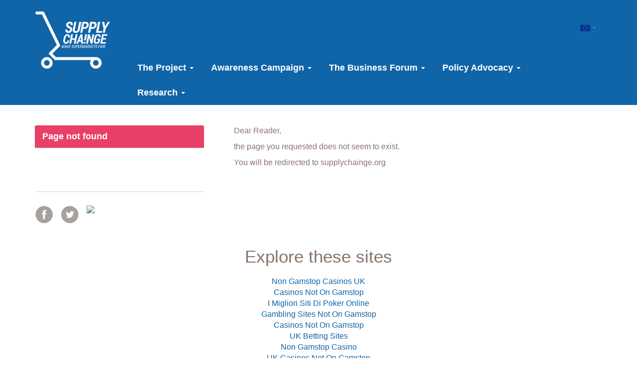

--- FILE ---
content_type: text/html; charset=UTF-8
request_url: https://www.supplychainge.org/ueber-uns/das-projekt-supply-cha-inge/L-de.html
body_size: 5421
content:
<!DOCTYPE html>
<!--[if lt IE 7]> <html class="no-js lt-ie9 lt-ie8 lt-ie7" lang="de"> <![endif]--><!--[if IE 7]>    <html class="no-js lt-ie9 lt-ie8" lang="de"> <![endif]--><!--[if IE 8]>    <html class="no-js lt-ie9" lang="de"> <![endif]--><!--[if gt IE 8]><!--><html class="no-js" lang="de"><!--<![endif]-->
<head>
	<meta http-equiv="Content-Type" content="text/html; charset=UTF-8">
<!-- 
	This website is powered by TYPO3 - inspiring people to share!
	TYPO3 is a free open source Content Management Framework initially created by Kasper Skaarhoj and licensed under GNU/GPL.
	TYPO3 is copyright 1998-2016 of Kasper Skaarhoj. Extensions are copyright of their respective owners.
	Information and contribution at http://typo3.org/
-->
<base href=".">
<title>SUPPLY CHA!NGE: Page not found</title>
	<link rel="canonical" href="https://supplychainge.org/ueber-uns/das-projekt-supply-cha-inge/L-de.html">
<meta name="generator" content="TYPO3 CMS">
<meta name="description" content="Supplychainge.org">
<meta name="keywords" content="supplychainge">
<meta name="viewport" content="width=device-width">
<meta name="robots" content="index,follow">
<link rel="stylesheet" type="text/css" href="../../typo3temp/stylesheet_31603b3f48-1480033125.css" media="all">
<link rel="stylesheet" type="text/css" href="../../bower_components/bootstrap/dist/css/bootstrap.min-1462347487.css" media="all">
<link rel="stylesheet" type="text/css" href="../../fileadmin/template/ciromero/css/both-1458123064.css" media="all">
<link rel="stylesheet" type="text/css" href="../../fileadmin/template/ciromero/fancybox/jquery.fancybox-1458157735.css" media="all">
<script src="../../fileadmin/template/ciromero/js/picturefill.min-1462345115.js" type="text/javascript"></script>
<script src="../../typo3temp/javascript_30dfc31e5a-1479774295.js" type="text/javascript"></script>
<!-- Piwik -->
	<script type="text/javascript">
		 var _paq = _paq || [];
		 _paq.push(["trackPageView"]);
		 _paq.push(["enableLinkTracking"]);
		 (function() {
			 var u=(("https:" == document.location.protocol) ? "https" : "http") + "://www.ci-romero.de/piwik/";
			 _paq.push(["setTrackerUrl", u+"../../piwik.html"]);
			 _paq.push(["setSiteId", "4"]);
			 var d=document, g=d.createElement("script"), s=d.getElementsByTagName("script")[0]; g.type="text/javascript";
			 g.defer=true; g.async=true; g.src=u+"piwik.js"; s.parentNode.insertBefore(g,s);
		 })();
	</script>
	<!-- End Piwik Code -->
</head>
<body>
<!-- BLUE CONTAINER -->
<div class="blue-bg blue-container">
    <!-- NAVIGATION -->
    <div class="container">
        <div class="row navbar-container">						
            <div class="col-xs-12">
                <nav class="navbar navbar-default">
                        <!-- Titel und Schalter werden für eine bessere mobile Ansicht zusammengefasst -->
                            	<ul id="langswitcher" class="nav pull-right">
		<li class="dropdown menu-item">
			<div class="btn btn-default dropdown-toggle" data-target="#" data-toggle="dropdown" style="background: transparent; border: none;">
				<a href="/#"><img src="../../fileadmin/template/ciromero/imgs/flag_eu.png" title="eu" style="width: 20px;">
				<span class="caret"></span></a>
			</div>
			<ul class="dropdown-menu" style="width: 60px !important; min-width: 60px !important;">
                <li>
                        <a href="../../index-id-1251-L-eu.html">
                                <img src="../../fileadmin/template/ciromero/imgs/flag_eu.png" title="eu" style="width: 20px;">
                        </a>
                </li>   
				<li>
						<a href="../../index-id-909-L-at.html">
								<img src="../../fileadmin/template/ciromero/imgs/flag_at.png" title="at" style="width: 20px;">
						</a>
				</li>	
				<li>
						<a href="../../index-id-910-L-be.html">
								<img src="../../fileadmin/template/ciromero/imgs/flag_be.png" title="be" style="width: 20px;">
						</a>
				</li>
				<li>
						<a href="../../index-id-63-L-bg.html">
								<img src="../../fileadmin/template/ciromero/imgs/flag_bg.png" title="bg" style="width: 20px;">
						</a>
				</li>	
				<li>
						<a href="../../index-id-913-L-cy.html">
								<img src="../../fileadmin/template/ciromero/imgs/flag_cy.png" title="cy" style="width: 20px;">
						</a>
				</li>	
				<li>
						<a href="../../index-id-75-L-cz.html">
								<img src="../../fileadmin/template/ciromero/imgs/flag_cz.png" title="cz" style="width: 20px;">
						</a>
				</li>					
				<li>
						<a href="../../index-id-2-L-de.html">
								<img src="../../fileadmin/template/ciromero/imgs/flag_de.png" title="de" style="width: 20px;">
						</a>
				</li>
				<li>
						<a href="../../index-id-76-L-dk.html">
								<img src="../../fileadmin/template/ciromero/imgs/flag_dk.png" title="dk" style="width: 20px;">
						</a>
				</li>		
				<li>
						<a href="../../index-id-70-L-ee.html">
								<img src="../../fileadmin/template/ciromero/imgs/flag_ee.png" title="ee" style="width: 20px;">
						</a>
				</li>	
				<li>
						<a href="../../index-id-33-L-en.html">
								<img src="../../fileadmin/template/ciromero/imgs/flag_en.png" title="en" style="width: 20px;">
						</a>
				</li>									
				<li>
						<a href="../../index-id-72-L-es.html">
								<img src="../../fileadmin/template/ciromero/imgs/flag_es.png" title="es" style="width: 20px;">
						</a>
				</li>		
				<li>
						<a href="../../index-id-66-L-fi.html">
								<img src="../../fileadmin/template/ciromero/imgs/flag_fi.png" title="fi" style="width: 20px;">
						</a>
				</li>		
				<li>
						<a href="../../index-id-60-L-fr.html">
								<img src="../../fileadmin/template/ciromero/imgs/flag_fr.png" title="fr" style="width: 20px;">
						</a>
				</li>		
				<li>
						<a href="../../index-id-68-L-gr.html">
								<img src="../../fileadmin/template/ciromero/imgs/flag_gr.png" title="gr" style="width: 20px;">
						</a>
				</li>		
				<li>
						<a href="../../index-id-74-L-hr.html">
								<img src="../../fileadmin/template/ciromero/imgs/flag_hr.png" title="hr" style="width: 20px;">
						</a>
				</li>											
				<li>
						<a href="../../index-id-71-L-hu.html">
								<img src="../../fileadmin/template/ciromero/imgs/flag_hu.png" title="hu" style="width: 20px;">
						</a>
				</li>	
				<li>
						<a href="../../index-id-911-L-ie.html">
								<img src="../../fileadmin/template/ciromero/imgs/flag_ie.png" title="ie" style="width: 20px;">
						</a>
				</li>
				<li>
						<a href="../../index-id-61-L-it.html">
								<img src="../../fileadmin/template/ciromero/imgs/flag_it.png" title="it" style="width: 20px;">
						</a>
				</li>		
				<li>
						<a href="../../index-id-65-L-lt.html">
								<img src="../../fileadmin/template/ciromero/imgs/flag_lt.png" title="lt" style="width: 20px;">
						</a>
				</li>	
				<li>
						<a href="../../index-id-914-L-lu.html">
								<img src="../../fileadmin/template/ciromero/imgs/flag_lu.png" title="lu" style="width: 20px;">
						</a>
				</li>	
				<li>
						<a href="../../index-id-69-L-lv.html">
								<img src="../../fileadmin/template/ciromero/imgs/flag_lv.png" title="lv" style="width: 20px;">
						</a>
				</li>						
				<li>
						<a href="../../index-id-912-L-mt.html">
								<img src="../../fileadmin/template/ciromero/imgs/flag_mt.png" title="mt" style="width: 20px;">
						</a>
				</li>						
				<li>
						<a href="../../index-id-62-L-nl.html">
								<img src="../../fileadmin/template/ciromero/imgs/flag_nl.png" title="nl" style="width: 20px;">
						</a>
				</li>				
				<li>
						<a href="../../index-id-77-L-pl.html">
								<img src="../../fileadmin/template/ciromero/imgs/flag_pl.png" title="pl" style="width: 20px;">
						</a>
				</li>					
				<li>
						<a href="../../index-id-73-L-pt.html">
								<img src="../../fileadmin/template/ciromero/imgs/flag_pt.png" title="pt" style="width: 20px;">
						</a>
				</li>			
				<li>
						<a href="../../index-id-64-L-ro.html">
								<img src="../../fileadmin/template/ciromero/imgs/flag_ro.png" title="ro" style="width: 20px;">
						</a>
				</li>
				<li>
						<a href="../../index-id-79-L-se.html">
								<img src="../../fileadmin/template/ciromero/imgs/flag_se.png" title="se" style="width: 20px;">
						</a>
				</li>												
				<li>
						<a href="../../index-id-78-L-sk.html">
								<img src="../../fileadmin/template/ciromero/imgs/flag_sk.png" title="sk" style="width: 20px;">
						</a>
				</li>									
				<li>
						<a href="../../index-id-67-L-sl.html">
								<img src="../../fileadmin/template/ciromero/imgs/flag_sl.png" title="sl" style="width: 20px;">
						</a>
				</li>					
			</ul>
		</li>
	</ul>								
                            <button type="button" class="navbar-toggle collapsed" data-toggle="collapse" data-target="#sc-navbar-collapse-1">
                                <span class="sr-only">Navigation ein-/ausblenden</span>
                                <span class="icon-bar"></span>
                                <span class="icon-bar"></span>
                                <span class="icon-bar"></span>
                            </button>
                            <div class="logo"><a href="../../the-project-eu.html" title="Startpage"><img src="../../fileadmin/template/ciromero/imgs/header_logo_150.png"></a></div>
                        <!-- Alle Navigationslinks, Formulare und anderer Inhalt werden hier zusammengefasst und können dann ein- und ausgeblendet werden -->
                        <div class="collapse navbar-collapse" id="sc-navbar-collapse-1">
							<ul id="topnav" class="nav navbar-nav nav-pills nav-main"><li class="panel"><a href="/#menupos1252" data-toggle="collapse" data-parent="#topnav">The Project <span class="caret arrow"></span></a><ul class="dropdown-menu collapse" id="menupos1252"><li><a href="../../the-project-eu/supply-cha-nge.html" class="sub-item">SUPPLY CHA!NGE</a></li><li><a href="../../the-project-eu/who-we-are.html" class="sub-item">Who we are</a></li><li><a href="../../the-project-eu/what-we-do.html" class="sub-item">What we do</a></li><li><a href="../../the-project-eu/what-we-are-working-for.html" class="sub-item">What we are working for</a></li><li><a href="/" class="sub-item">The European Year of Development 2015</a></li><li><a href="../../the-project-eu/publications-and-downloads.html" class="sub-item">Publications and Downloads</a></li><li><a href="https://www.gardenhistorysociety.org/">Best Non Gamstop Sites</a></li><li><a href="https://www.csvsalento.org/">Nuovi Casino Italiani</a></li><li><a href="https://plandigitaluk.com/">New Casinos Not On Gamstop</a></li><li><a href="https://www.thebrexitparty.org/">Best Non Gamstop Casinos UK</a></li><li><a href="https://www.wyedeantourism.co.uk/">Casinos Not On Gamstop</a></li></ul></li><li class="panel"><a href="/#menupos1319" data-toggle="collapse" data-parent="#topnav">Awareness Campaign <span class="caret arrow"></span></a><ul class="dropdown-menu collapse" id="menupos1319"><li><a href="../../campaign-eu/raising-awareness.html" class="sub-item">Raising Awareness</a></li><li><a href="../../campaign-eu/the-supply-cha-nge-action-clip.html" class="sub-item">The SUPPLY CHA!NGE Action Clip</a></li><li><a href="../../campaign-eu/the-food-vision-photo-contest.html" class="sub-item">The FOOD VISION Photo Contest</a></li><li><a href="../../campaign-eu/the-european-day-of-action.html" class="sub-item">The European Day of Action</a></li><li><a href="../../campaign-eu/stop-the-squeeze-out-eu.html" class="sub-item">Stop the Squeeze Out!</a></li><li><a href="../../campaign-eu/petition-stop-corporate-abuse.html" class="sub-item">Petition: Stop corporate abuse</a></li></ul></li><li class="panel"><a href="/#menupos1253" data-toggle="collapse" data-parent="#topnav">The Business Forum <span class="caret arrow"></span></a><ul class="dropdown-menu collapse" id="menupos1253"><li><a href="../../the-business-forum/business-forum-supply-cha-nge-in-european-food-chains.html" class="sub-item">Business Forum SUPPLY CHA!NGE in European Food Chains</a></li><li><a href="../../the-business-forum/speakers-presentations.html" class="sub-item">Speakers' Presentations</a></li><li><a href="../../the-business-forum/business-forum-report.html" class="sub-item">Business Forum Report</a></li><li><a href="/#submenu1315" class="sub-item" data-toggle="collapse">Impressions of the Event <span class="caret arrow"></span></a><ul class="nav collapse list-group-submenu" id="submenu1315"><li><a href="../../the-business-forum/impressions-of-the-event/photos.html" class="sub-sub-item">Photos</a></li><li><a href="../../the-business-forum/impressions-of-the-event/videos.html" class="sub-sub-item">Videos</a></li></ul></li><li><a href="../../the-business-forum/downloads.html" class="sub-item">Downloads</a></li></ul></li><li class="panel"><a href="/#menupos1346" data-toggle="collapse" data-parent="#topnav">Policy Advocacy <span class="caret arrow"></span></a><ul class="dropdown-menu collapse" id="menupos1346"><li><a href="../../policy-advocacy/policy.html" class="sub-item">Policy</a></li><li><a href="../../policy-advocacy/utp-eu.html" class="sub-item">Unfair Trading Practices</a></li><li><a href="../../policy-advocacy/transparency.html" class="sub-item">Transparency</a></li><li><a href="../../policy-advocacy/business-and-human-rights.html" class="sub-item">Business and Human Rights</a></li></ul></li><li class="panel"><a href="/#menupos1254" data-toggle="collapse" data-parent="#topnav">Research <span class="caret arrow"></span></a><ul class="dropdown-menu collapse" id="menupos1254"><li><a href="../../research-eu/private-label-production.html" class="sub-item">Private Label Production</a></li><li><a href="../../research-eu/certification-schemes-en.html" class="sub-item">Certification Schemes</a></li><li><a href="../../research-eu/cacoa-en.html" class="sub-item">Cocoa</a></li><li><a href="../../research-eu/orange-juice-en.html" class="sub-item">Orange Juice</a></li><li><a href="../../research-eu/palm-oil-en.html" class="sub-item">Palm Oil</a></li><li><a href="../../research-eu/pineapple-en.html" class="sub-item">Pineapple</a></li><li><a href="../../research-eu/poultry-en.html" class="sub-item">Poultry</a></li><li><a href="../../research-eu/sugar-cane-en.html" class="sub-item">Sugar Cane</a></li><li><a href="../../research-eu/tuna-en.html" class="sub-item">Tuna</a></li></ul></li></ul>
                        </div><!-- /.navbar-collapse -->
                </nav>
            </div>
        </div>
    </div>
    <!-- END NAVIGATION -->
</div>
<!-- END BLUE CONTAINER -->
<!-- MAIN CONTAINER -->
<div class="main-container">
    <div class="container">
				<div class="row">
					<div class="col-md-12">
						<!-- ###zzBREADCRUMBS### breadcrumbs ###zzBREADCRUMBS### -->
					</div>
				</div>		
        <div class="row">
            <div class="col-sm-4 col-md-4 left-content">
                <ul class="nav nav-pills nav-stacked left-menu" id="stacked-menu">
                    <li class="left-menu-header">Page not found</li>
	                 <ul class="nav nav-pills nav-stacked left-menu" id="stacked-menu"></ul>		
	            </ul>    
                <!-- ###zzCONTENT_ADD_LEFT### -->
                <!-- ###zzCONTENT_ADD_LEFT### -->
                <br style="clear:both;">
								<hr>
											<a href="https://www.facebook.com/sharer/sharer.php?u=http%3A%2F%2Fsupplychainge.org%2F&amp;t=" title="Share on Facebook" target="_blank" onclick="window.open('https://www.facebook.com/sharer/sharer.php?u=' + encodeURIComponent(document.URL) + '/' + encodeURIComponent(document.URL)); return false;"><img src="../../fileadmin/template/ciromero/imgs/facebook.png" class="img-float-left"></a>
			<a href="https://twitter.com/intent/tweet?source=http%3A%2F%2Fsupplychainge.org%2F&amp;text=:%20http%3A%2F%2Fsupplychange.org%2F" target="_blank" title="Tweet" onclick="window.open('https://twitter.com/intent/tweet?text=' + encodeURIComponent(document.title) + '/'  + encodeURIComponent(document.URL)); return false;"><img src="../../fileadmin/template/ciromero/imgs/twitter.png" class="img-float-left"></a>
			<a href="https://plus.google.com/share?url=http%3A%2F%2Fsupplychainge.org%2F" target="_blank" title="Share on Google+" onclick="window.open('https://plus.google.com/share?url=' + encodeURIComponent(document.URL)); return false;"><img src="../../fileadmin/template/ciromero/imgs/google.png" class="img-float-left"></a>
								<br style="clear:both;">
            </div>
            <div class="col-sm-8 col-md-8">
            	<div class="main-content">
					<div id="c2352" class="csc-default"><p class="bodytext">Dear Reader, 
</p>
<p class="bodytext">the page you requested does not seem to exist. 
</p>
<p class="bodytext">You will be redirected to supplychainge.org</p></div><div id="c2353" class="csc-default"><meta http-equiv="refresh" content="3; url=http://www.supplychainge.org/"></div>
				</div>												
            </div>
            <!-- 
            <div class="col-sm-12 col-md-3">
            <!-- ###CONTENT_RIGHTxx###  ###CONTENT_RIGHTxx### 
            </div>
             -->
        </div>
    </div>
</div>    
<!-- END MAIN CONTAINER -->
<!-- FOOTER -->
<div style="text-align:center"><h2>Explore these sites</h2><ul style="list-style:none;padding-left:0"><li><a href="https://thecolourclock.co.uk/">Non Gamstop Casinos UK</a></li><li><a href="https://www.geneticdisordersuk.org/">Casinos Not On Gamstop</a></li><li><a href="https://www.incontriconlamatematica.net/">I Migliori Siti Di Poker Online</a></li><li><a href="https://gdalabel.org.uk/">Gambling Sites Not On Gamstop</a></li><li><a href="https://uk-sobs.org.uk/">Casinos Not On Gamstop</a></li><li><a href="https://www.mentoruk.org.uk/">UK Betting Sites</a></li><li><a href="https://www.iceh.org.uk/">Non Gamstop Casino</a></li><li><a href="https://tescobagsofhelp.org.uk/">UK Casinos Not On Gamstop</a></li><li><a href="https://www.face-online.org.uk/">Non Gamstop Casinos</a></li><li><a href="https://www.clintoncards.co.uk/">UK Online Casinos Not On Gamstop</a></li><li><a href="https://www.isorg.fr/">Meilleur Casino En Ligne</a></li><li><a href="https://www.deutsche-seniorenliga.de/">Beste Online Casino Deutschland</a></li><li><a href="https://www.photo-arago.fr/">Meilleur Casino En Ligne</a></li><li><a href="https://energypost.eu/">Casinos Not On Gamstop</a></li><li><a href="https://www.wycombewanderers.co.uk/">Casino Not On Gamstop</a></li><li><a href="https://www.unearthedsounds.co.uk/">Non Gamstop Casino UK</a></li><li><a href="https://www.fictionuncovered.co.uk/">Non Gamstop Casino UK</a></li><li><a href="https://www.charitydigitalnews.co.uk/">Gambling Sites Not On Gamstop</a></li><li><a href="https://www.toop.eu/">Sites Not On Gamstop</a></li><li><a href="https://www.fondsbkvb.nl/">Online Casinos</a></li><li><a href="https://religion-freedom-report.org.uk/non-gamstop-casinos">Casino Not On Gamstop</a></li><li><a href="https://thelincolnite.co.uk/non-gamstop-casinos/">Casino Not On Gamstop</a></li><li><a href="https://www.parentalguidance.org.uk/">Casino Sites Not On Gamstop</a></li><li><a href="https://www.tourofbritain.co.uk/">Casino Not On Gamstop</a></li><li><a href="https://www.ineosbritannia.com/">Gambling Sites Not On Gamstop</a></li><li><a href="https://operazionematogrosso.org/">Casino Migliori Online</a></li><li><a href="https://www.alg24.net/">Casino Crypto</a></li><li><a href="https://www.enquetemaken.be/">Paris Sportifs Belgique</a></li><li><a href="https://www.femmesprevoyantes.be/">Meilleur Casino En Ligne Belgique</a></li><li><a href="https://crdp-versailles.fr/">Meilleur Casino En Ligne</a></li><li><a href="https://www.starltoken.com/">코인카지노</a></li><li><a href="https://www.slatewinebar.com/">파워볼사이트 에스뱅크</a></li><li><a href="https://www.archives-carmel-lisieux.fr/">Meilleurs Nouveaux Casinos En Ligne</a></li><li><a href="https://www.absurdityisnothing.net/">Migliori Casino Senza Documenti</a></li><li><a href="https://www.supplychaininitiative.eu/">Migliori Casino Online</a></li><li><a href="https://www.teamlampremerida.com/">Casino Online Non Aams 2026</a></li><li><a href="https://www.financeresponsable.org/">Casino En Ligne France</a></li></ul></div><div class="container footer-container">
    <!-- border -->
    <div class="row">
        <div class="col-md-12">
            <hr class="footer">
        </div>
    </div>
    <div class="row">
        <!-- Logo & Copy -->
        <div class="col-sm-7 footer-logos">
            <div class="footer-text-left"></div>
        </div>
        <!-- Footer menu & Disclaimer -->
        <div class="col-sm-5 ">
            <!-- Menu -->
            <div class="row">
                <div class="col-sm-12">
										<ul class="nav nav-pills nav-justified footer-text-left"><li role="presentation"><a href="/">Impressum</a></li></ul>
                </div>
            </div>
            <!-- Disclaimer -->
            <div class="row">
                <div class="hidden-xs footer-top-space"><br></div>
                <div class="col-lg-4 col-md-4 col-sm-5 footer-image-right">
                    <div id="c1873" class="csc-default"><div class="csc-textpic csc-textpic-right csc-textpic-above"><div class="csc-textpic-imagewrap"><div class="csc-textpic-image csc-textpic-last"><a href="http://ec.europa.eu/europeaid/index_en.htm" target="_blank"><img src="../../fileadmin/template/ciromero/imgs/footer_europe.png" width="85" height="57" class="img-responsive" alt=""></a></div></div></div></div>
                </div>
                <div class="col-lg-8 col-md-8 col-sm-7 footer-text-right">
                    <div id="c1874" class="csc-default"><p class="bodytext">Diese Webseite wird mit finanzieller Unterstützung der Europäischen Union ermöglicht. Die darin vertretenen Standpunkte geben die Ansicht der Christlichen Initiative Romero wieder und stellen somit in keiner Weise die offizielle Meinung der Europäischen Union dar.</p></div>
                </div>
            </div>
        </div>
    </div>
</div>
<!-- END FOOTER -->
<!-- jQuery (necessary for Bootstrap's JavaScript plugins) -->
<script src="../../ajax/libs/jquery/1.11.2/jquery.min.js"></script>
<!-- Include all compiled plugins (below), or include individual files as needed -->
<script src="../../bower_components/bootstrap/dist/js/bootstrap.min-1458236697.js" type="text/javascript"></script>
<script src="../../fileadmin/template/ciromero/fancybox/jquery.fancybox-1458157736.js" type="text/javascript"></script>
<script src="../../fileadmin/template/ciromero/js/romero-1458243363.js" type="text/javascript"></script>
<script defer src="https://static.cloudflareinsights.com/beacon.min.js/vcd15cbe7772f49c399c6a5babf22c1241717689176015" integrity="sha512-ZpsOmlRQV6y907TI0dKBHq9Md29nnaEIPlkf84rnaERnq6zvWvPUqr2ft8M1aS28oN72PdrCzSjY4U6VaAw1EQ==" data-cf-beacon='{"version":"2024.11.0","token":"08275b6a213d4aea93bc1cce58515396","r":1,"server_timing":{"name":{"cfCacheStatus":true,"cfEdge":true,"cfExtPri":true,"cfL4":true,"cfOrigin":true,"cfSpeedBrain":true},"location_startswith":null}}' crossorigin="anonymous"></script>
</body>
</html>


--- FILE ---
content_type: text/css
request_url: https://www.supplychainge.org/fileadmin/template/ciromero/css/both-1458123064.css
body_size: 2667
content:
body {
  font-family: 'Lato', sans-serif;
  font-size: 16px;
  font-weight: normal;
  color: #87746a;
  /*background-color: #f5f5f5;*/
}

h1 {
  font-size: 35px;
  font-weight: 700;
} 

h2 {
  font-size: 35px;
  font-weight: 400;
}

h3 {
  font-size: 30px;
  font-weight: 400;
}

.h1, .h2, .h3, h1, h2, h3 {
    margin-top: 0px;
    margin-bottom: 20px
}

h6 {
	text-transform: uppercase;
	letter-spacing: 2px;
	font-size: 14px;
	font-weight: 700;
}

hr {
    border-color: #d8d2d0;
}
.indent {
	padding-left:40px;
}

/* COLORS -------------------------------------------------------------------------------------------------- */

.blue-fg {
  color: #1064a8 !important;
}

.blue-bg {
  background-color: #1064a8 !important;
  color: #ffffff;
}

.red-fg {
  color: #e84067  !important;
}

.red-bg {
  background-color: #e84067  !important;
  color: #ffffff;
}

.grey-bg {
  background-color: #f5f5f5 !important;
}

/* END COLORS -------------------------------------------------------------------------------------------------- */

/* NAVIGATION -------------------------------------------------------------------------------------------------- */

.navbar-default {
    background-color: transparent;
    border-color: transparent;
}

.navbar-nav > li > .dropdown-menu {
	border-radius:4px;
	margin-top:8px;
}
/*
.navbar-default .navbar-nav > li > a {
   color: #ffffff;
   font-size: 18px;
   font-weight: 400;
   letter-spacing: 1px;
}

.navbar-default .navbar-nav > li > a:hover,
.navbar-default .navbar-nav > li > a:focus {
    color: #f5f5f5;
    background-color: #4083b9; //0f5b99;
}

.navbar-default .navbar-toggle .icon-bar {
    background-color: #fff;
}

.navbar-default .navbar-toggle {
    border-color: #fff;
}

.navbar-brand {
    height: auto;
}


*/

/*
.dropdown-menu {
    position: absolute;
    top: 100%;
    left: 0;
    z-index: 1000;
    display: none;
    float: left;
    min-width: 160px;
    padding: 5px 0;
    margin: 2px 0 0;
    font-size: 14px;
    text-align: left;
    list-style: none;
    background-color: #fff;
    -webkit-background-clip: padding-box;
    background-clip: padding-box;
    border: 1px solid #ccc;
    border: 1px solid rgba(0, 0, 0, .15);
    border-radius: 0px;
    -webkit-box-shadow: 0 6px 12px rgba(0, 0, 0, .175);
    box-shadow: 0 6px 12px rgba(0, 0, 0, .175)
}

.dropdown-menu .divider {
    height: 1px;
    margin: 12px 0;
    overflow: hidden;
    background-color: #e5e5e5
}

.navbar-right .dropdown-menu {
    left: 0;
}

.dropdown:hover .dropdown-menu {
    display: block;
}
*/
/*
.navbar-right .dropdown-menu {
    right: 0;
}
*/
/* END NAVIGATION -------------------------------------------------------------------------------------------------- */

/* SLIDER --------------------------------------------------------------------------------------------------- */

.carousel a {
	color:#fff;
	text-decoration:underline;
}


.carousel-indicators li {
    display: inline-block;
    width: 10px;
    height: 10px;
    margin: 4px 0px 0px 4px;
    text-indent: -999px;
    cursor: pointer;
    background-color: #000 \9;
    background-color: rgba(250, 250, 250, 0.5);
    border: 0px solid #fff;
    border-radius: 10px
}



.carousel-indicators .active {
    width: 10px;
    height: 10px;
    background-color: #fff
}

.glyphicon-chevron-left:before {
    content: "\e257";"
}


.glyphicon-chevron-right:before {
    content: "\e258";"
}


.carousel-control.left {
    background-image: none;
    background-repeat: repeat-x;
    left: -50px;
}

.carousel-control.right {
    background-image: none;
    background-repeat: repeat-x;
    right: -50px;
}
/*
.carousel-inner > .item {
    margin-left: 50px;
    transition: left 0.6s ease-in-out 0s;
    width: 1000px;
}

.carousel-inner > .item  .active{
	display: block;
}
*/
/* END SLIDER --------------------------------------------------------------------------------------------------- */


/* RED CONTAINER --------------------------------------------------------------------------------------------------- */

.red-container {
    padding: 20px 0;
    margin-bottom: 20px;
}

/* END RED CONTAINER --------------------------------------------------------------------------------------------------- */


/* MAIN CONTAINER --------------------------------------------------------------------------------------------------- */

.main-container {
    padding: 40px 0;
}

.btn-romero {
    text-transform: uppercase;
    font-weight: 700;
    border-width: 2px;
    letter-spacing: 2px;
    font-size: 14px;
}

.btn-blue {
    background-color: transparent;
    border-color: #1064a8;
    color: #1064a8;
}

.btn-blue:hover {
    background-color: transparent;
    border-color: #1064a8;
    color: #f5f5f5;
    background-color: #1064a8;
}

.btn-red {
    background-color: transparent;
    border-color: #df5b4e;
    color: #df5b4e;
}

.btn-red:hover {
    background-color: transparent;
    border-color: #df5b4e;
    color: #f5f5f5;
    background-color: #df5b4e;
}

.img-float-left {
    float: left;
    margin: 7px 15px 7px 0;

}

/* END MAIN CONTAINER --------------------------------------------------------------------------------------------------- */




/* FOOTER -------------------------------------------------------------------------------------------------- */

.footer {
  border-top: 1px solid #d8d2d0;
}

.footer-text-left {
	font-size: 14px;
}

/* Footer läuft in XS linksbündig unten in den Mediaqueries werden die folgenden angaben teilweise wieder ausfehoben ---------- */
.footer-text-right {
	font-size: 10px;
	line-height: 1.1 !important;
	padding-right:10px;
}
.footer-image-right .csc-textpic-right .csc-textpic-imagewrap {
			padding-left:0px;
			float:left;
}

.nav-justified.footer-text-left > li > a {
    text-align: left;
}

.footer-container {
    margin-bottom: 20px;
}
/* END FOOTER -------------------------------------------------------------------------------------------------- */

.tx-ratings { position: relative; left: 0; top: 0; padding-top: 21px; margin: 0; }
	.tx-ratings-display { position: absolute; left: 0; top: 0; height: 21px; }
		.tx-ratings-grey-bar { position: absolute; left: 0; top: 10px; width: 105px; height: 21px; background: url(rating_stars.png) repeat-x; font-size: 1px; }
		.tx-ratings-gold-bar { position: absolute; left: 0; top: 10px; width: 0px; height: 21px; background: url(rating_stars.png) repeat-x 0 -21px; font-size: 1px; font-size: 1px; }
		.tx-ratings-vote-bar { position: absolute; left: 0; top: 10px; width: 105px; height: 21px; font-size: 1px; }
			.tx-ratings-vote-bar DIV A { position: absolute; left:0; top: 0; width: 21px; height: 21px; border: none; text-decoration: none; }
				.tx-ratings-vote-bar DIV A:hover { background-image: url(rating_stars.png); background-position: 0 -21px; }
			.tx-ratings-vote-bar DIV A.tx-ratings-star-1 { left: 0px; width: 21px; z-index: 5; }
			.tx-ratings-vote-bar DIV A.tx-ratings-star-2 { left: 0px; width: 42px; z-index: 4; }
			.tx-ratings-vote-bar DIV A.tx-ratings-star-3 { left: 0px; width: 63px; z-index: 3; }
			.tx-ratings-vote-bar DIV A.tx-ratings-star-4 { left: 0px; width: 84px; z-index: 2; }
			.tx-ratings-vote-bar DIV A.tx-ratings-star-5 { left: 0px; width: 105px; z-index: 1; }
			.tx-ratings-cleaner { clear: left; }
	.tx-ratings-text { color: #606060; font-size: 11px; font-family: Helvetica,Arial; padding-top: 20px;}
	.tx-rating-display-wrap { position: absolute; left: 0; top: 0; font-size: 21px; visibility: hidden; z-index: 1; }
			.tx-rating-display-wrap IMG { float: left; margin-right: 5px; }
			
.tx-chgallery-pi1 .pagebrowser {
	border: none !important;
	border-top: none !important;
	border-bottom: none !important;
	position:relative;
	padding-top:20px;
	padding-bottom:20px;
}
.tx-chgallery-pi1 .pagebrowser .title,
.tx-chgallery-pi1 .pagebrowser .site-numbers,
.tx-chgallery-pi1 .pagebrowser .selectsort {
	float:left;
	position:relative;
}

.tx-chgallery-pi1 .single {
  background: transparent !important;
  float: left;
  padding: 3px 1px 2px 1px;
  margin: 5px;
  height:292px;
}
			
.carousel-caption {
    color: #fff;
    left: 5%;
    padding-top: 20px;
    position: absolute;
    right: 15%;
    text-align: left;
    text-shadow: 0 1px 2px rgba(0, 0, 0, 0.6);
    top: 160px;
}			

.carousel-caption p:first {
  padding-left: 10px;
}
.carousel-caption p {
    width: 450px;
    z-index: 10;
		font-family: 'Lato', sans-serif;
    font-size: 16px;
    letter-spacing: 0.2px;
    line-height: 20px !important;
    font-weight: normal !important;
    color: #fff;
    line-height: 22px;
}		

.outer {
    display: table;
    position: absolute;
    height: 100%;
    width: 100%;
}

.middle {
    display: table-cell;
    vertical-align: middle;
}

.inner {
    margin-left: auto;
    margin-right: auto;
    width: 100%;
    text-align: center;
}

.tx-pwcomment-pi1 {
    float: right;
    font-size: 14px !important;
    padding: 0 8%;
    width: 50%;
}

.tx-pwcomment-pi1 h1, .tx-pwcomment-pi1 h2, .tx-pwcomment-pi1 h3 {
	margin: 0;
	padding: 0;
	font-size: 14px;
	font-weight: normal;
}

.similar_product {
	float: left;
	width: 200px;
	text-align: center;
}

.similar_product img {
	max-width: 200px;
	height: auto;
}

.breadcrumbs {
	color: #666 !important;
	text-transform: uppercase;
	letter-spacing: 2px;
	font-size: 14px;
	font-weight: 700;	
	margin-bottom: 20px;
}

.footer-logos .csc-textpic-imagecolumn {
	float: left;
}

div.csc-textpic-center .csc-textpic-center-outer, div.csc-textpic-center .csc-textpic-center-inner  {
    clear: both;
		float: none;
    position: relative;
    right: 0;
}

#imagelightbox
{
    position: fixed;
    z-index: 9999;
		border: 2px solid #cdcdcd;
 
    -ms-touch-action: none;
    touch-action: none;
}


.left-images img {
	//max-width: 400px;
	height: auto;
}

.carousel-control .glyphicon-chevron-left, .carousel-control .glyphicon-chevron-right,
.carousel-control .icon-next, .carousel-control .icon-prev {
    width: 20px;
    height: 20px;
    margin-top: -15px;
    font-size: 20px;
}


.btn-default {
    color: #f0f0f0;
    background-color: #fff;
    border-color: #ccc;
}

.flags_start {
	width: 100%;
	margin: 0 auto;
}

#langswitcher {
	padding-top: 8px;
}

.lang_start {
	margin: 10px;
	display: inline-block;
}

.flag_img {
	width: 30px;
}
.flag_img_big {
	width: 60px;
}

/* auskommentiert von p2, um bootstrap kompiliert zu nutzen*/
/*
.navbar-default .navbar-nav > .open > a, .navbar-default .navbar-nav > .open > a:focus, .navbar-default .navbar-nav > .open > a:hover {
    color: #fff;
		background-color: #1064a8;
}

.navbar-default .navbar-nav .open .dropdown-menu > li > a,.navbar-default .navbar-nav .open .dropdown-menu > li > a :hover {
    background-color: #fff;
}
*/

.navbar-right {
    float: right !important;
    margin-right: 15px;
}

.contest-img img {
	height: 150px !important;
	width: auto;
}

.contest-img-title {
	font-style: italic;
	font-size: 10pt;
	color: #BFB3AB;
}
.contest-img-creator {
	color: #1064a8;
	font-size: 11pt;
}

/********************Subnavigation zunächst nur für EUR Seite (Stand: 09.10.2015) ******************************/


.nav li.list-group-item {
	padding:0px 7px 5px 0px;
	border:0px;
	width:60%;
}	
.nav li.list-group-item	a {
	background-color:#fff;
	border:1px solid #1064a8;
	display:block;
	border-radius:5px;
	color:@text-color;
}		
.nav li.list-group-item a:hover, 
.nav li.list-group-item a:focus {
	background-color:#eee;	
}
.nav li.list-group-item a.active {
	background-color:#1064a8;
	color:#fff;
}

/*********************Landingpage mit Iframe Video und Logos (Eingebunden am 08.12.2015)************************/
.videoContainer {
    width: 95%;
    max-width:530px;
	margin: 0 auto;
	padding:5px;
}

.videoContainer .video {
    height: 0;
    overflow: hidden;
    padding-bottom: 56.25%;
    padding-top: 0;
    position: relative;
}

.videoContainer .video iframe {
    border: 0 none;
    height: 100%;
    left: 0;
    position: absolute;
    top: 0;
    width: 100%;
}
img.eyd-logo {
	vertical-align:bottom;
	padding-top:20px;
}

/******************* Einstellungen ab Tablet (sm)  ***************************/

@media (min-width: 786px) {
	.footer-image-right .csc-textpic-right .csc-textpic-imagewrap {
			padding-left:0px;
			float:right;
	}
	.footer-text-right {
		padding-right:0px;
	}
	.nav-justified.footer-text-left > li > a {
    	text-align: center;
	}
	.videoContainer {
	    width: 50%;

	}
	
}

--- FILE ---
content_type: application/javascript
request_url: https://www.supplychainge.org/fileadmin/template/ciromero/js/romero-1458243363.js
body_size: 172
content:
$(document).ready(function() {
	/*
	function bindNavbar() {
		if ($(window).width() > 768) {
			$('.navbar-default .navbar-nav .dropdown').on('mouseover', function(){
				$('.dropdown-toggle', this).next('.dropdown-menu').show();
			}).on('mouseout', function(){
				$('.dropdown-toggle', this).next('.dropdown-menu').hide();
			});

			$('.dropdown-toggle').click(function() {
				if ($(this).next('.dropdown-menu').is(':visible')) {
					window.location = $(this).attr('href');
				}
			});
		}
		else {
			$('.navbar-default navbar-nav .dropdown').off('mouseover').off('mouseout');
		}
	}

	$(window).resize(function() {
		bindNavbar();
	});

	bindNavbar();
	*/
	
	$('#carousel-example-generic').find('.item').first().addClass('active');
	
	/*
	 *  Simple image gallery. Uses default settings
	 */

	$('.fancybox').fancybox();

});

	function tx_ratings_submit(id, rating, ajaxData, check) {
		
		$('#tx-ratings-display-' + id).css('visibility', 'hidden');
		$('#tx-ratings-wait-' + id).css('visibility', 'visible');
		
		$.ajax({
			type: 'POST',
			url: 'index.php?eID=tx_ratings_ajax',
			async: true,
			data: 'ref=' + id + '&rating=' + rating + '&data=' + ajaxData + '&check=' + check,
			success: function(html){
							$('#tx-ratings-' + id).html(html);
			}
		});
		
	}